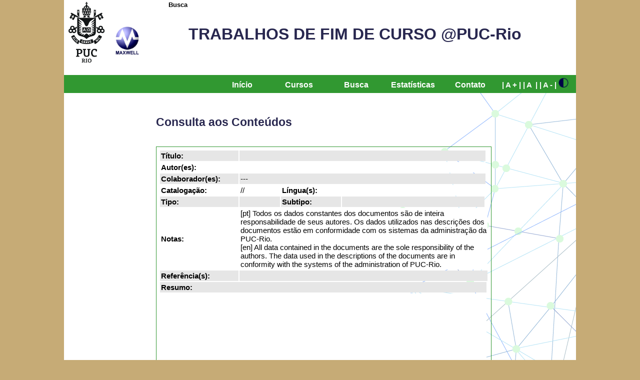

--- FILE ---
content_type: text/html; charset=utf-8
request_url: https://www.maxwell.vrac.puc-rio.br/projetosEspeciais/TFCs/consultas/conteudo.php?nrseqoco=50929
body_size: 9565
content:


<!DOCTYPE html PUBLIC "-//W3C//DTD XHTML 1.0 Transitional//EN" "http://www.w3.org/TR/xhtml1/DTD/xhtml1-transitional.dtd">
<html xmlns="http://www.w3.org/1999/xhtml" lang="pt-BR">
<head>
<!--<base href="maxwell/projetosEspeciais/TFCs/"><!-- TESTE( mudar raiz de leitura do css e de imagens e javascript) TESTE-->
<base href="/projetosEspeciais/TFCs/"> <!-- PRODUCÃO( mudar raiz de leitura do css e de imagens e javascript) produção-->
<title>TFCs</title>
<meta http-equiv="Content-Type" content="text/html; charset=utf-8" />
<meta name="viewport" content="width=785px" >
<script src="JS/function.js"></script>
<script src="JS/jquery-3.3.1.min.js"></script>
<link   rel="stylesheet" href="./css/css.php">
<!--<link rel="stylesheet" href="css/ETD_style.css">-->
</head>
<body>
	
 <style>

  
    .topo{
    width:100%;
    height:150px;
    display: inline-flex;
    background-color:#ffffff;

    }

    .topo_1{
	width: 213px;
	background-color:#ffffff;
	/*height: 175px;*/
	position: relative;

    }


	.titulo_topo{
		left: 50px;
	}
	@media screen and (max-width:785px){
		.titulo_topo{
			left: 0px;
			font-size: 26px;
		}
	
	}


</style>

<style>
.topo_2{
   position: relative;
   width: 86%;
  	background-color: #fff;
}

</style>
<div class="topo">
	<div class="topo_1">
		<div class="logos" style="min-width:200px">
			<div style="display:inline;">
				<span  style="margin-right: 20px"><a  href="https://www.puc-rio.br/index.html"   target="_blank"><img  src="img/puc3.png" alt="Logo PUC-Rio" width="90px"/></a>
				<span  style="margin-right: 5px"> <a  href="https://www.maxwell.vrac.puc-rio.br" target="_blank"><img  src="img/max3.gif" alt="Logo Maxwell" width="80px" style="vertical-align: top;margin-top: 30px;"/></a> <!-- original width="90px" -->
			</div>
		</div>
	</div>
	<div class="topo_2">
		<!--<form action="./Language.php"  method="post" name="form_lang">
		<fieldset>-->
			<div style="padding-left: 10px;">
				<label><a href="https://www.maxwell.vrac.puc-rio.br"   class="link_interno">Busca</a> &nbsp;&nbsp; &nbsp;&nbsp; </label>
			</div>
			<!--<label for="strLang" class="txt_numeros"><b>Idioma:&nbsp;</b></label>
				<select id="strLang" name="strLang" class="" onchange="document.form_lang.submit()">
					<option value="1" selected>Portugu&ecirc;s</option>
					<option value="2" >English</option>
				</select>
		</fieldset>
		</form>-->
        <div class="titulo_topo">TRABALHOS DE FIM DE CURSO @PUC-Rio</div>
</div>

      
<script>
       $(document).ready(function(){
           
           $(".btn-menu").click(function(){
              $("#menu").slideToggle();            
        });
    });

</script>
	
    </div>  <!-- inicia no topo class="topo_2" -->
    </div>  <!-- inicia no topo class="topo" -->

                    <div><img src=img/icon-menu.png alt="" class="btn-menu" width=35px;></div>
                        <div style="width:100%; text-align:right;" >
							<nav id="menu" >
									<ul >
										<li><a href="index.php">Início</a></li>
										<li><a href="program.php">Cursos</a></li>
										<li><a href="../../">Busca</a></li>
										<li><a href="../../estatisticas.php?tipBusca=tfcs">Estatísticas</a></li>
										<li><a href="contact.php">Contato</a></li>
										<li>
											<div style="display: inline-block; max-width: 250px; padding: 5px;">
												<div  id="A_mais" style="display: inline;">   <a class="menu" style="width: 50px;display: inline;" onclick="alterSizeFont(+1);">| A + |</a></div>
												<div  id="A_normal" style="display: inline;"> <a class="menu" style="width: 50px;display: inline;"  onclick="alterSizeFont(0);" >| A &nbsp;|</a></div>
												<div  id="A_menos" style="display: inline;">  <a class="menu" style="width: 50px;display: inline;"  onclick="alterSizeFont(-1);">| A - |</a></div>
												<div id="contraste" style="display: inline;" onclick="alterContrast();"> <a class="menu" style="width: 50px;display: inline;"><img src=img/contraste2.png style="width: 20px;" alt="Contrast"></a></div>
											</div>	
										</li>
									</ul>                       
							</nav>
                        </div>
    
    
<style>
/*#table4{

	width:80%; 
	border-width:1px; 
	border-style: solid;
	border-color:#319831;
	border-radius: 10px;
}

#table5{	
	width:80%; 
	border-width:1px; 
	border-style: solid;
	border-color:#319831;
	border-radius: 10px;
}
#table6{	
	width:80%; 
	border-width:1px; 
	border-style: solid;
	border-color:#319831;
	border-radius: 10px;
}*/

.detailTable{

	width:80%; 
	border-width:1px; 
	border-style: solid;
	border-color:#319831;
	/*border-radius: 10px;*/

}
</style>

<div  class="home-04_ numeros_conteudo" > 
<div  class="subtitulo_home4">Consulta aos Conteúdos</div>




     <!--   <div style="text-align:right;">
		      <a  href="./Busca_estatisticas.php?strSecao=resultado_todos_anos&b=11&nrSeq=@";><img width="26px" src="./images/porcent_bot.png" Title ="Statistics"></a>
		</div> -->
		<table  class="detailTable" cellspacing="2" cellpadding="2"  align="left" id="table4">
      
						<tr bgcolor= "#e6e6e6">
							<td class="txt_table" width="1%" align="left"><b>Título:</b></td>
							<td class="txt_table" align="left" colspan="6">
								 								
							</td>
						</tr>
						<tr bgcolor= "#FFFFFF">
							<td class="txt_table" width="1%" align="left"><b>Autor(es):</b></td>
							<td class="txt_table" align="left" colspan="6">
							</td>
						</tr>
						<tr bgcolor= "#e6e6e6">
							<td class="txt_table" width="1%" align="left"><b>Colaborador(es):</b></td>
							<td class="txt_table" align="left" colspan="6">
								---							</td>
						</tr>
						<tr bgcolor= "#FFFFFF">
							<td class="txt_table" width="1%" align="left"><b>Catalogação:</b></td>
							<td class="txt_table" align="left" colspan="2">
								//							</td>
							<td class="txt_table" align="left" colspan="2" width="3%"><b>Língua(s):</b></td>
							<td class="txt_table" align="left" ></td>
						</tr>

						<tr bgcolor= "#e6e6e6"  style="border-width:1px; border-bottom-style: solid; " >
						<td class="txt_table" width="1%" align="left" width="4%" ><b>Tipo:</b></td>
						<td class="txt_table" align="left" width="2%" colspan="2">
								<!-- <a href="./consultas/conteudo.php?strSecao=especifico&nrSeq=@&ref=1" class="txt_link"> -->  <!--</a> --></td>		  
						<td class="txt_table" width="1%" align="left" width="4%" colspan="2" ><b>Subtipo:</b></td>
						<td class="txt_table" align="left" width="7%">
								<a href="./consultas/conteudo.php?strSecao=especifico&nrSeq=@&ref=1" class="txt_link"></a>
						</td>
						</tr>
						<tr bgcolor= "#FFFFFF">
							<td class="txt_table" width="1%"  height="50px" align="left"><b>Notas:</b></td>
							<td class="txt_table" height="50px" align="left" colspan="8" >
								<!--<div style="overflow: auto; width: 100%; height: 50px; background-color: transparent;">-->
								<span>[pt] Todos os dados constantes dos documentos são de inteira responsabilidade de seus autores. Os dados utilizados nas descrições dos documentos estão em conformidade com os sistemas da administração da PUC-Rio.</span><br>
								<span>[en] All data contained in the documents are the sole responsibility of the authors. The data used in the descriptions of the documents are in conformity with the systems of the administration of PUC-Rio.</span>
							<br>
																	<!--</div>-->
							</td>
						</tr>
						<tr bgcolor= "#e6e6e6">
							<td class="txt_table"  width="1%" align="left"><b>Referência(s):</b></td>
							<td class="txt_table" align="left" colspan="8" width="20%">
          
							</td>
						</tr>

					
						<tr bgcolor= "#e6e6e6" >
							<!--<td class="txt_tableTit" align="center" colspan="3" bgcolor="#F4B407" style="color:#FFFFFF;">-->
							<td class="txt_table" align="left"  colspan="8">
                            <b>Resumo:</b>
							</td>
						</tr>
                        <tr bgcolor= "#FFFFFF">
                            <td valign="top" class="txt_table" align="left" colspan="8">
                                <div style="overflow: auto; width: 100%; height: 150px; background-color: transparent;">
                                                                    </div>
                            </td>
                        </tr>
					<tr >
						<td colspan="6">
						<table style="border-width:1px; border-top-style: solid; border-color:#319831; border-radius: 10px; width:100%; ">
                        <tr bgcolor="#e6e6e6" style="border-width:1px; border-top-style: solid; border-color:#319831; ">
                            <td class="txt_table" align="center" bgcolor="#319831" style="color:#FFFFFF;border-spacing:2px;" width="100%" colspan="3" ><b>Descrição:</b></td>
                            <td class="txt_table" align="right" bgcolor="#319831" style="color:#FFFFFF; border-spacing:2px;" width="5%"><b>Arquivo:&nbsp;&nbsp;&nbsp;</b></td>
                        </tr>
	
							</table>
							</td>
						 </tr>			
				</table>

<!-------------------------- //  Ocorrencias  // ----------------------------------------------------------------->




<!--------------------------------------------------Especifico------------------------------------------------------------>

 


<br><br><br>

</div>

     <!--<div  style="background-color: rgba(31,57,97,1);">-->
	 
	 
    <div  style="background-color: #ffffff;">
		<div class="rodape">&nbsp;</div>
    </div>
</body>
</html>

--- FILE ---
content_type: text/css;charset=UTF-8
request_url: https://www.maxwell.vrac.puc-rio.br/projetosEspeciais/TFCs/css/css.php
body_size: 16046
content:


body{
  margin:0 auto;
  padding:0px;
  width: 80%;
 /* background-color:#FFFFFF */
    background-color:rgb(198, 171, 118)

}
table{
	float: none;
}

/*
li a:hover:not(.active) {
   background-color: #FFF;
}*/

.combobox{
   width: 200px;
   height: 34px;
}
.combobox select{
  margin-bottom: 5px;
  margin-left: 5px;
}
.combobox option{
  padding:5px;
}

div.home-02_ {
 display:block; 
 /*min-height:900px;
 max-height:1300px;*/
 background-image: url('../img/fundo2.png');
 background-repeat: no-repeat;
 background-position: right;
 margin-left: 102px;
 background-position-x: right;
 background-position-y: top;
}

div.home-04_ {
 display:block; 
 background-image: url('../img/fundo2.png');
 background-repeat: no-repeat;
 background-position: right;
 background-position-x: right;
 background-position-y: top;
 height: 100vh;
 height: auto;

}

#ajuste{
/* margin-top:25px; */
margin-left:18%;

}

.fundo_index{

  background-image: linear-gradient(rgb(0 96 4), rgb(8 135 35), rgb(51 153 49));
  background-size: cover;
  height: 100vh;

}

.titulo_topo{ 
    font-size: 2rem;
    font-family: Roboto,Calibri,Sans-serif;
    color:rgb(40, 39, 79);
    font-weight: bold;
    line-height: 1.2;
    text-align: justify;
    position: absolute;
    top: 49px;
    left: 453px;
    }

.titulo_topo2{ 
  font-size: 2rem;
  font-family: Roboto,Calibri,Sans-serif;
  color: rgb(40, 39, 79);
  font-weight: bold;
  line-height: 1.2;
  text-align: justify;
  position:absolute;
  top:-51px;
  left:245px;
}


div.Tabela_01 {

 width:1440px;
 display: inline-block;
 text-align: center;
}

div.home-01_ {
 display:block;
 left:0px;
 top:0px;
 width:1440px;

}

div.home-03_ {
 height:42px;
}

.logos{
  margin-left: 0px; 
  margin-top: 0px; 
  padding-left:0px;  
  text-align:left; 
  height: 120px; 
  position: absolute;
  /* top: 0px;
  left: 0px; */
  width: 217px;
}


.menu {
  font-size: 15px;
  font-family: Roboto,Calibri,Sans-serif;
  color: #050B47;
  font-weight: bold;
  text-decoration: none;
}

 

.menu:hover {
  font-size: 15px;
  font-family: Roboto,Calibri,Sans-serif;
  color: #319831;
  font-weight: bold;
 
}
.menu3 {
  font-size: 15px;
  font-family: Roboto,Calibri,Sans-serif;
  color: rgb(198, 171, 118);
  text-decoration: none;
}

.menu3:hover {
  font-size: 15px;
  font-family: Roboto,Calibri,Sans-serif;
  color: #319831;
  font-weight: bold;
  
}
 
 .cabeca{
  margin: 0 0% 0 30%; 
  white-space: nowrap;
 }

 .cabeca2 {
   margin: 0 24% 0 24%; 
   white-space: nowrap;

 }

 .cabeca3 {
   margin: 0 0% 0 28%; 

 }

.menu2 {
  font-size: 15px;
  font-family: Roboto,Calibri,Sans-serif;
  color: #FFF;
  font-weight: bold;
  z-index: 0;
  text-decoration: none;
}

.menu2:hover {
  font-size:15px;
  font-family: Roboto,Calibri,Sans-serif;
  color: #00e8f3;
  font-weight: bold;
  z-index: 1;
}

.menu_aces {
  font-size: 15px;
  font-family: Roboto,Calibri,Sans-serif;
  color: #FFF;
  font-weight: bold; 
  text-decoration: none;
}

.rodape{
	font-size: 11px;
  font-family: Roboto,Calibri,Sans-serif;
  color: #FFF;
  text-decoration:none;
  text-align: center;
  width: 100%;
}

.titulo_home {
  font-size:29px;
  font-family: Roboto,Calibri,Sans-serif;
  color: #FFF;
  font-weight: bold;
  line-height: 1.2;
  text-align: justify;

}
.titulo_home2 {
  font-size:29px;
  font-family: Roboto,Calibri,Sans-serif;
  color: rgb(40, 39, 79);
  font-weight: bold;
  line-height: 1.2;
  text-align: justify;

}

.subtitulo_home {
  font-size: 22px;
  font-family: Roboto,Calibri,Sans-serif;
  color: #fff;
  font-weight: bold;
  line-height: 1.2;
 
}

.subtitulo_home2 {
  font-size: 23px;
  font-family: Roboto,Calibri,Sans-serif;
  color: rgb(198, 171, 118);
  font-weight: bold;
  line-height: 1.2;
  height: 27px;
 
}

.subtitulo_home3 {
  font-size: 23px;
  font-family: Roboto,Calibri,Sans-serif;
  color: rgb(40, 39, 79);
  font-weight: bold;
  line-height: 1.2;
  height: 27px;
 
}

.subtitulo_home4 {
  font-size: 23px;
  font-family: Roboto,Calibri,Sans-serif;
  font-weight: bold;
  line-height: 1.2;
  height: 27px;
  padding-top:20px; 
  padding-bottom:35px; 
  color:rgb(40, 39, 79);
 
}

button {
    font-family:Roboto,Calibri,Sans-serif;
    font-size: 14px;
    font-weight: normal;
    text-transform: none;
    color: #FFF;
    text-decoration: none;
    background-color: #c6ab76;
}

.txt_home {
  font-size: 18px;
  font-family: Roboto,Calibri,Sans-serif;
  color: #FFF;
  line-height: 1.2;
  text-decoration:none;
  text-align: justify;

}

.txt_home2{
  font-size: 18px;
  font-family: Roboto,Calibri,Sans-serif;
  color: #28274f;
  line-height: 1.2;
  text-decoration:none;
  text-align: left;

}

.txt_home3 {
  font-size: 12px;
  font-family: Roboto,Calibri,Sans-serif;
  color: #FFF;
  line-height: 1.2;
  text-decoration:none;
  
}
.txt_home4 {
  font-size: 14px;
  font-family: Roboto,Calibri,Sans-serif;
  color: #FFF;
  line-height: 1.2;
  text-decoration:none;
  
}
.txt_corpo{

  max-width: 75%;
  min-width: 30%;
}

.titulo_about {
  font-size: 29px;
  font-family: Roboto,Calibri,Sans-serif;
  color: rgb(256 256 256);
  font-weight: bold;
  line-height: 1.2;
  text-align: justify;
  margin-bottom: 4px;
 
}

.txt_about{
  font-size:15px;
  font-family: Roboto,Calibri,Sans-serif;
  color: #FFF;
  line-height: 1.2;
  text-align: justify;
  

}

.txt_contact {
  font-size: 15px;
  font-family: Roboto,Calibri,Sans-serif;
  color: #FFF;
  line-height: 1.2;
  width: 450px;
  height: 169px;
  z-index: 0;
}

.txt_numeros{
  text-align:center;
  font-size:15px; 
  color:#FFF;
  margin-bottom:5px;
  text-decoration:none;
  font-family: Roboto,Calibri,Sans-serif;
}

.tit_interno {
  font-size: 21px;
  font-family: Roboto,Calibri,Sans-serif;
  color: #319831;
  font-weight: bold;
  line-height: 1.2;
  display: inline-block;
  padding-left: 72px;
  padding-top: 20px;
}

.txt_interno {
  font-size: 13px;
  font-family: Roboto,Calibri,Sans-serif;
  color: #000;
  font-weight: regular;
  line-height: 1.3;
  display:block;
  padding-left: 72px;
  text-decoration:none;
}

.txt_info {
  font-size: 15px;
  font-family: Roboto,Calibri,Sans-serif;
  color: #319831;
  font-weight: bold;
  line-height: 1.3;

}

.txt_info2 {
  font-size: 15px;
  font-family: Roboto,Calibri,Sans-serif;
  color: #fff;
  font-weight: regular;
  line-height: 1.3;
  text-decoration:none;
  text-align:left;
}

.txt_topo {
  font-size:14px;
  font-family: Roboto,Calibri,Sans-serif;
  color: #000;
  font-weight: bold;
  line-height: 1.3;
  text-decoration:none;
}

.txt_topo2 {
  font-size: 14px;
  font-family: Roboto,Calibri,Sans-serif;
  color: #FFF;
  font-weight: bold;
  line-height: 1.3;
  display: inline;
  padding-top: 5px;
  text-decoration:none;
}

.link_interno {
  font-size: 13px;
  font-family: Roboto,Calibri,Sans-serif;
  color: #000;
  font-weight: bold;
  line-height: 1.3;
  text-decoration:none;
}

.link_interno:hover {
  color: #319831;
  font-weight: bold;
  line-height: 1.3;
  text-decoration:none;
}
.link_th{
  font-size: 15px;
  font-family: Roboto,Calibri,Sans-serif;
  color: #fff;
  font-weight: bold;
  line-height: 1.3;
  text-decoration:none;

}
.link_th:hover{

  color: #f2971f;

}
table {
  width: 100%;
  border-color: #B3B3B3;
  border-style: solid;
  border-width: 1px;
  background-color: ;
  padding: 5px;

}

select {
  background-color: #ffffff;              
  border: 1px solid #333;    
  padding: 5px;             
  border-radius: 4px;        
}

#tabela table {
  border-collapse: collapse;
  width: 100%;
}

#tabela table th, #tabela table td {
  border-width: 1px;
  border-color: #B3B3B3;
  border-style: solid;
  padding: 4px;
}

#tabela table tr:nth-child(even) {
  background-color: #FFFFFF;
}
#tabela table tr:nth-child(odd) {
  background-color: #EFEFEF;
}
.table2 {
  border-width: 1px;
  border-color: #B3B3B3;
  border-style: solid;
  background-color: #EFEFEF;
  display:inline-block;
  z-index: 0;
}

.txt_table {
  font-size: 15px;
  font-family: Roboto,Calibri,Sans-serif;
  color: #000;
}
.cab_txt{
  background-color: #E6E6E6;
  font-size: 15px;
  font-family: Roboto,Calibri,Sans-serif;
  color: #000;
}

.txt_table_th {
  font-size: 15px;
  font-family: Roboto,Calibri,Sans-serif;
  color: #ffffff;
  text-align:center;
  text-decoration: none;
  
}

.txt_table_link {
  font-size: 15px;
  font-family: Roboto,Calibri,Sans-serif;
  text-decoration:none;
  color: #0000ff
}

.txt_table_link:hover {
  text-decoration:none;
  color: #319831;
}

.table_home {
  font-size: 13px;
  font-family: Roboto,Calibri,Sans-serif;
  text-decoration:none;
  color: yellow;
}

.table_home:hover{
  font-size: 13px;
  font-family: Roboto,Calibri,Sans-serif;
  text-decoration:none;
  z-index: 0;
  color: #FFF;
}


.table_home2 {
  font-size:12px;
  font-family: Roboto,Calibri,Sans-serif;
  text-decoration:none;
  z-index: 0;
  color:  #FFF;
}

.table_home3 {
  font-size: 12px;
  font-family: Roboto,Calibri,Sans-serif;
  text-decoration:none;
  z-index: 0;
  color: #FFF;
}

.table_home3:hover{
  text-decoration:none;
  color: rgb(40, 39, 79);
}

.corsim{

  background-color:#E6E6E6;
}

.cornao{
  background-color:#ffffff;

}

.numeros_conteudo{

  background-color:#FFFFFF;
  padding-top:25px;
  text-align:justify;
  padding-left:18%;
}

#table-pais{

  margin-left: 50px;
}

.autor {
  font-size: 19px;
  font-family: Roboto,Calibri,Sans-serif;
  color: #000;
  font-weight: bold;
  line-height: 0.1;
  z-index: 0;
}

.statistics_link {
  font-size: 15px;
  font-family: Roboto,Calibri,Sans-serif;
  color: #0000FF;
  font-weight: regular;
  line-height: 1.25;
  z-index: 0;
  text-decoration: none;
}

.txt_link {
  font-size: 15px;
  font-family: Roboto,Calibri,Sans-serif;
  text-decoration:none;
  z-index: 0;
  color: #0000ff;
}

.txt_link:hover {
  color:#319831;
}

.txt_link3 {
  font-size: 15px;
  font-family: Roboto,Calibri,Sans-serif;
  text-decoration:none;
  z-index: 0;
  color: #ffffff;
}

.txt_link3:hover {
  color: rgb(198, 171, 118);
}

.txt_link2 {
  font-size: 18px;
  font-family: Roboto,Calibri,Sans-serif;
  text-decoration:none;
  z-index: 0;
  color: #00e8f3;
}

.txt_link2:hover {
  color:#fff ;
}

fieldset {
  border:none;
  font-size:13px;
  font-family: Roboto,Calibri,Sans-serif;
  color: #000;
  font-weight: bold;
  line-height: 1.3;
  padding-top: 5px;
  text-decoration: none;
}

/* .dropbtn {
    color: white;
	z-index: 1;
}

.dropdown {
    display: block;
	z-index: 1;
}

.dropdown-content {
    display: none;
    position: absolute;
    background-color: #1a1941;
    min-width: 160px;
    box-shadow: 0px 8px 16px 0px rgba(0,0,0,0.2);
    z-index: 1;
}

.dropdown-content a {
    padding: 12px 16px;
    text-decoration: none;
    display: block;
	z-index: 1;
}

.dropdown-content a:hover {background-color: #ddd;}

.dropdown:hover .dropdown-content {display: inline;} */

/*.dropdown:hover .dropbtn {background-color: #;}*/



#acessibilidade{
   
  position: absolute;
  top: 18%;
  /*left: 1014px; */
  left: 74%;
  display: -webkit-inline-box;
  height: 0px;

} 

.princip{
    display:inline-block; 
    width: 450px;
    justify-content: space-between;
    text-align:center;
    color:#ffffff;
 
       
}

.princip2{
    display:inline-block; 
    width: 450px;
    justify-content: space-between;
    text-align:center;
    color:#ffffff;
    vertical-align:top;

    
}

#acessibilidade1{
   
   position: absolute;
   top: 150px;
   /*left: 1014px; */
   left: 11%;
   display: -webkit-inline-box;
   height: 0px;
 
 }

form{
  margin-bottom: 0px;
  padding-bottom: 0px;
}

#A_mais{

  /*position: relative;
  top: -68px;*/
 /* right: -151px;
  margin-right: 10px;*/
  
}

 #A_normal{

 /* position: relative;
  top: -85px;
  /* right: -253px;
  margin-right: 10px;*/
  
 }

#A_menos{

 /* position: relative;
  top: -101px;*/
 /* right: -350px;*/

}

 #contraste{

  /*position: relative;
  top: -50px;*/
  /* right: -50px;*/
  margin-right: 10px;
  
 }

 .table1{
   border: solid 1px #319831;
   border-radius: 10px;
   width: 75%;
 }

/* ------------ MENU ----------*/

.btn-menu{

  display: none;
}

#menu{
  text-align: right;
  background-color:#ffffff;
  width:100%;
  text-decoration: none;
  /* margin: 118px 0px 0px 0px; */
 
}

#menu ul{    
  margin:0;
  padding:0px;
  background-color: #319831;
  
}

#menu ul li{
  display: inline;
  position: relative; 
  z-index: 1;   
}

#menu ul li a{
  color:  #ffffff;
  text-decoration: none;   
  text-align: center;    
  width: 110px;
  height: 25px;
  display: inline-block;    
  /* line-height: 14px; /*altura da linha*/        
  font-family: Roboto, Calibri, Sans-serif; 
  z-index: 2;  
  font-weight: bold;
}

#menu ul li a:hover{
  background-color:#d3d3d3;
  color:#050B47;
}

#menu ul li ul{
  display: none; /*desabilitando a sub-lista*/        
}

#menu ul li:hover ul{
  display: block;
  position: absolute;
  left: 0; 
}

/*formatando o link da sub-lista*/
#menu ul li ul li a{
/*  background-color: rgb(40 39 79);
  color:#ffffff;*/
  background-color:#ffffff;
  color:#050B47;
  height: 35px;
}


*/ ----------------menu index ------------- */

#menu1{
  text-align: right;
  background-color:#ffffff;
  width:100%;
  text-decoration: none;
  margin: 0px 0px 0px 0px;
 
}

#menu1 ul{    
  /* margin: 0px 2px 2px 2px;*/
  margin:0;
  padding:0px;
  background-color:#ffffff;
  text-align: right;
  
}

#menu1 ul li{
  display: inline;
  position: relative; 
  z-index: 1;   
}

#menu1 ul li a{
  color: #050B47;
  text-decoration: none;   
  text-align: center;    
  width: 110px;
  height: 25px;
  display: inline-block;    
  /* line-height: 14px; /*altura da linha*/        
  font-family: Roboto, Calibri, Sans-serif; 
  z-index: 2;  
  font-weight: bold;
}

#menu1 ul li a:hover{
  background-color: #d3d3d3;
  color:#050B47;
}

#menu1 ul li ul{
  display: none; /*desabilitando a sub-lista*/        
}

#menu1 ul li:hover ul{
  display: block;
  position: absolute;
  left: 0; 
}

/*formatando o link da sub-lista*/
#menu1 ul li ul li a{
/*  background-color: rgb(40 39 79);
  color:#ffffff;*/
  background-color:#ffffff;
  color:#050B47;
  height: 35px;
}

/* ----------- fim menu index  ------ */


.modal{     
    width: 70%;
    height: 350px;
    background-color: #ffffff;
    padding: 10px;
    border-radius: 10px;
    margin:10px 0px 10px 0px;
    display:inline-block;
    border-width: 1px;
    border-color: #3AA083;
    border-style: solid;
    
}

@media screen and (max-width:800px and 786px ){
  .numeros_conteudo{
    margin-left: 14%;
  }
  #ajuste{
    margin-left: 14%;
  }
}

@media screen and (max-width:785px){

body{
  width:100%;
}

.btn-menu{

    display: inline-block;
    position: absolute;
    right: 25px;
    top: 55px;
}

#menu{
     display: none; 
  }

#menu1{
     display: none; 
  }
  
#menu a{
      display: block;
     /* border-bottom: 1px solid #FFF; */
  }
  
#menu ul li a {

    height: 43px; 
    line-height: 35px;
    width: 100%;      
  
  }

#menu ul li {
    width: 100%;
    float:none;

  } 

#menu ul li ul li a {
    background-color:  #ededed;
  }
   
#menu ul li:hover ul{
	position: relative;
   
  }


#menu1{
     display: none; 
  }
  
#menu1 a{
      display: block;
     /* border-bottom: 1px solid #FFF; */
  }
  
#menu1 ul li a {

    height: 43px; 
    line-height: 35px;
    width: 100%;      
  
  }

#menu1 ul li {
    width: 100%;
    float:none;

  } 

#menu1 ul li ul li a {
    background-color:  #ededed;
  }
   
#menu1 ul li:hover ul{
	position: relative;
   

  }

#A_mais{

  display:none;
}

#A_normal{

  display:none;

  }

#A_menos{

   display:none;

  }

.numeros_conteudo{

  padding-left: 100px;

}


.titulo_topo {

  left: 185px;
  font-size: 28px;

  }

  #ajuste {
    margin-left: 90px;

  }

  .topo_1{

    heigth: 0px;
  
  }

  .cabeca{
  margin: 0 25% 0 0; 
  white-space: nowrap;
 }

 .cabeca2 {
   margin: 0 24% 0 0; 
   white-space: nowrap;

 }
 
 #table1{


 }

 #table2{
max-width:50%

}
#table3{
max-width:80%

}
.princip {
  width: 100%;
}

.princip2 {
width: 100%;
}


}

--- FILE ---
content_type: application/javascript
request_url: https://www.maxwell.vrac.puc-rio.br/projetosEspeciais/TFCs/JS/function.js
body_size: 2042
content:
function MM_swapImgRestore() { //v3.0
    var i,x,a=document.MM_sr; for(i=0;a&&i<a.length&&(x=a[i])&&x.oSrc;i++) x.src=x.oSrc;
  }
  
  function MM_preloadImages() { //v3.0
    var d=document; if(d.images){ if(!d.MM_p) d.MM_p=new Array();
      var i,j=d.MM_p.length,a=MM_preloadImages.arguments; for(i=0; i<a.length; i++)
      if (a[i].indexOf("#")!=0){ d.MM_p[j]=new Image; d.MM_p[j++].src=a[i];}}
  }
  
  function MM_findObj(n, d) { //v4.01
    var p,i,x;  if(!d) d=document; if((p=n.indexOf("?"))>0&&parent.frames.length) {
      d=parent.frames[n.substring(p+1)].document; n=n.substring(0,p);}
    if(!(x=d[n])&&d.all) x=d.all[n]; for (i=0;!x&&i<d.forms.length;i++) x=d.forms[i][n];
    for(i=0;!x&&d.layers&&i<d.layers.length;i++) x=MM_findObj(n,d.layers[i].document);
    if(!x && d.getElementById) x=d.getElementById(n); return x;
  }
  
  function MM_swapImage() { //v3.0
    var i,j=0,x,a=MM_swapImage.arguments; document.MM_sr=new Array; for(i=0;i<(a.length-2);i+=3)
     if ((x=MM_findObj(a[i]))!=null){document.MM_sr[j++]=x; if(!x.oSrc) x.oSrc=x.src; x.src=a[i+2];}
  }
  
  function alterSizeFont(id)
  {
      location.href="session.php?tam="+id;
      return true;
  }
  
  function alterLanguage(id)
  {
      location.href="session.php?strSecao=idioma&idioma="+id;
      return true;
  }
  
  function alterContrast()
  {
      location.href="session.php?strSecao=contraste";
      return true;
  }
  
  function altera_onclick(tag,change)
  {
      var botao = document.getElementById(tag);
      botao.onclick = function() { eval(change); };
      // if(botao.addEventListener)
      // {
          // botao.addEventListener("click", function() { eval(change); }, false);
          // alert(botao.onclick);
      // }
      // else if(botao.attachEvent)
      // {
          // botao.attachEvent("onclick", function() { eval(change); });
      // }
      // else
      // {
          // document.getElementById(tag).setAttribute("onclick",change);
      // }
  }